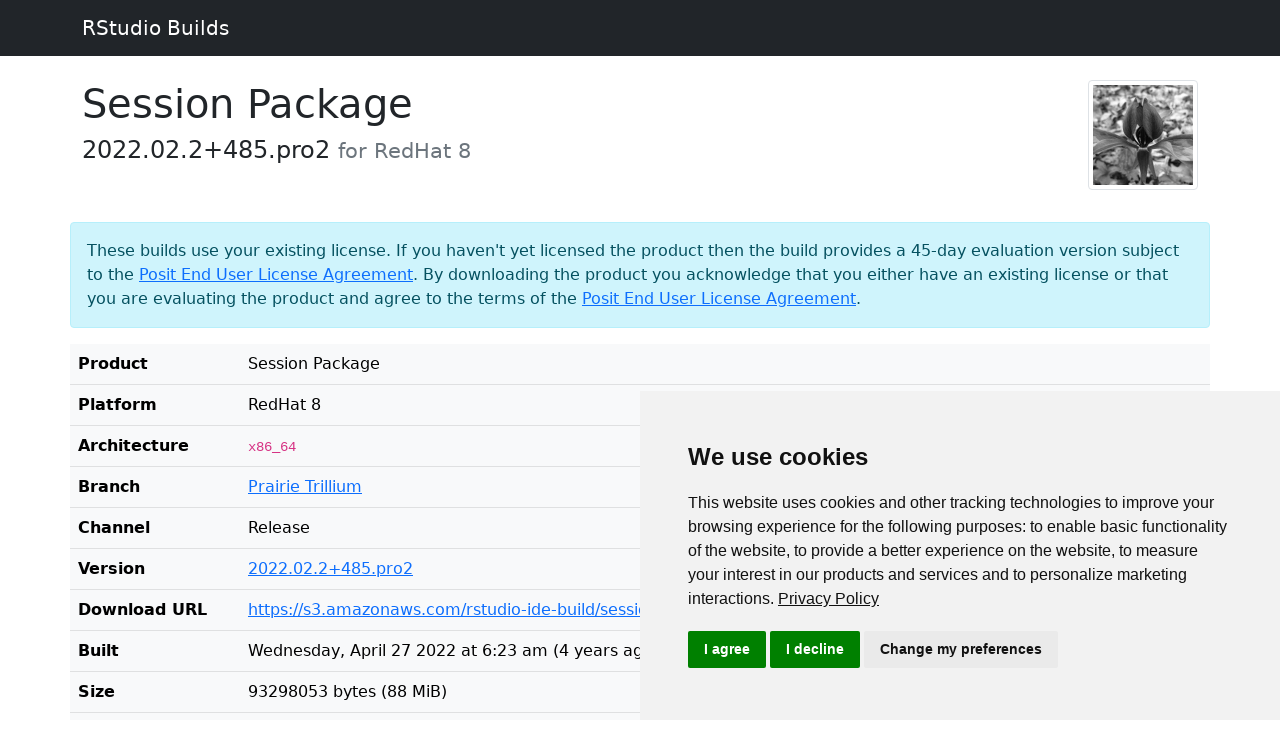

--- FILE ---
content_type: text/html
request_url: https://dailies.rstudio.com/rstudio/prairie-trillium/session/rhel8/2022-02-2-485-pro2/
body_size: 6463
content:
<!doctype html>
<html lang="en" class="h-100">

<head>
    <meta charset="utf-8" />
    <title>RStudio Latest Builds</title>
    <meta name="viewport" content="width=device-width, initial-scale=1" />
    <meta name="generator" content="Hugo 0.88.0" />
    <meta http-equiv="Cache-Control" content="no-store" />
    <meta http-equiv="Pragma" content="no-cache">
    <link href="https://cdn.jsdelivr.net/npm/bootstrap@5.0.2/dist/css/bootstrap.min.css" rel="stylesheet"
        integrity="sha384-EVSTQN3/azprG1Anm3QDgpJLIm9Nao0Yz1ztcQTwFspd3yD65VohhpuuCOmLASjC" crossorigin="anonymous">
    <script src="https://cdn.jsdelivr.net/npm/bootstrap@5.0.2/dist/js/bootstrap.bundle.min.js"
        integrity="sha384-MrcW6ZMFYlzcLA8Nl+NtUVF0sA7MsXsP1UyJoMp4YLEuNSfAP+JcXn/tWtIaxVXM"
        crossorigin="anonymous"></script>
    <script src="https://unpkg.com/dayjs@1.8.21/dayjs.min.js"></script>
    <script src="https://unpkg.com/dayjs@1.8.21/plugin/relativeTime.js"></script>
    <script src="/js/dailies.js"></script>
    
    <script>(function(w,d,s,l,i){w[l]=w[l]||[];w[l].push({'gtm.start': new Date().getTime(),event:'gtm.js'});var f=d.getElementsByTagName(s)[0],j=d.createElement(s),dl=l!='dataLayer'?'&l='+l:'';j.async=true;j.src='https://www.googletagmanager.com/gtm.js?id='+i+dl;f.parentNode.insertBefore(j,f);})(window,document,'script','dataLayer','GTM-KHBDBW7');</script>
    
</head>

<body class="d-flex flex-column h-100">
    
    <noscript><iframe src="https://www.googletagmanager.com/ns.html?id=GTM-KHBDBW7" height="0" width="0" style="display:none;visibility:hidden"></iframe></noscript>
    

    <nav class="navbar navbar-expand-lg navbar-dark bg-dark">
        <div class="container">
            <a class="navbar-brand" href="/">RStudio Builds</a>
        </div>
    </nav>
    <main class="flex-shrink-0">
        <div class="container mt-4">


<div class="row">
<div class="col-6">
<h1>Session Package</h1>
<h4 class="mb-4">2022.02.2&#43;485.pro2 <small class="text-muted"> for RedHat 8</small></h4>
</div>
<div class="col-6">
<figure class="figure" style="float: right;">
    




    
    
        
    
    <figure>
        <img class="img-thumbnail" src="/rstudio/prairie-trillium/prairie-trillium_huad847c72f6bb1b935c155c0b9514f1f9_126084_4e3a8a09b18217be02ce9be8bb1d74e5.jpg" width="110" height="110" />
    </figure>
    



</figure>
</div>







    
<div class="alert alert-info" role="alert">
    These builds use your existing license. If you haven't yet licensed the product then the build provides a 45-day evaluation version subject to the <a href="https://posit.co/about/eula/">Posit End User License Agreement</a>. By downloading the product you acknowledge that you either have an existing license or that you are evaluating the product and agree to the terms of the <a href="https://posit.co/about/eula/">Posit End User License Agreement</a>.
</div>




<table class="table table-light">
    <tr>
        <th>Product</th>
        <td>Session Package</td>
    </tr>
    <tr>
        <th>Platform</th>
        <td>RedHat 8</td>
    </tr>
    <tr>
        <th>Architecture</th>
        <td><code>
            
                x86_64
            
        </code></td>
    </tr>
    <tr>
        <th>Branch</th>
        <td><a href="https://dailies.rstudio.com/rstudio/prairie-trillium/">Prairie Trillium</a></td>
    </tr>
    <tr>
        <th>Channel</th>
        <td>Release</a></td>
    </tr>
    <tr>
        <th>Version</th>
        <td><a href="/version/2022.02.2&#43;485.pro2">2022.02.2&#43;485.pro2</a></td>
    </tr>
    <tr>
        <th>Download URL</th>
        <td><a href="https://s3.amazonaws.com/rstudio-ide-build/session/rhel8/rsp-session-rhel8-2022.02.2-485.pro2.tar.gz">https://s3.amazonaws.com/rstudio-ide-build/session/rhel8/rsp-session-rhel8-2022.02.2-485.pro2.tar.gz</a></td>
    </tr>
    <tr>
        <th>Built</th>
        <td><span data-longdate="2022-04-27T06:23:03Z">April 27, 2022 6:23 AM</span> 
        (<span data-since="2022-04-27T06:23:03Z"></span>)
    </tr>
    <tr>
        <th>Size</th>
        <td>93298053 bytes (88 MiB)</td>
    </tr>
    <tr>
        <th>SHA256</th>
        <td><code>dab0c6bceff6c30eecd2c62bafc99d72b45916ee724620cf289b71d1c0759709</code></td>
    </tr>
    <tr>
        <th>Commit Hash</th>
        <td><a href="https://github.com/rstudio/rstudio-pro/commits/59c42f2b0a59a47b8ebaf89eefdbf277524b3436"><code>59c42f2b0a59a47b8ebaf89eefdbf277524b3436</code></a> in <a href="https://github.com/rstudio/rstudio-pro/">rstudio/rstudio-pro</a></td>
    </tr>
</table>



<p class="m-5 text-center">
<a class="btn btn-lg btn-primary" href="https://s3.amazonaws.com/rstudio-ide-build/session/rhel8/rsp-session-rhel8-2022.02.2-485.pro2.tar.gz">
    <strong>Download</strong><br />
    <small>rsp-session-rhel8-2022.02.2-485.pro2.tar.gz, 88 MiB</small>
</a>
</p>

<a href="https://dailies.rstudio.com/rstudio/prairie-trillium/session/rhel8/" class="btn btn-info mt-3">&#8592; All 2022.02 builds for RedHat 8</a>

</div>
</main>
<br /><footer class="footer mt-auto py-3 bg-light">
    <div class="container">

        <div class="row">
            <div class="col-md-3">
                <div class="mb-2">RStudio IDE</div>
                <small class="text-muted"><a href="/" class="link-secondary">Builds</a></small><br />
                <small class="text-muted"><a href="/version/" class="link-secondary">Versions</a></small><br />
                <small class="text-muted"><a href="/rstudio/" class="link-secondary">Branches</a></small><br />
                <small class="text-muted"><a href="/release/" class="link-secondary">Releases</a></small><br />
                <small class="text-muted"><a href="/rstudio-hourly/" class="link-secondary">Hourly</a></small><br />
            </div>
            <div class="col-md-3">
                <div class="mb-2">Shiny Server</div>
                <small><a href="/shiny-server" class="link-secondary">Builds</a></small>
            </div>
            <div class="col-md-3">
                <div class="mb-2">API</div>
                <small><a href="/json-api" class="link-secondary">JSON API</a></small><br />
                <small><a href="/links" class="link-secondary">Redirect Links</a></small>
            </div>
        </div>
        <div class="row pt-3">
        <small class="text-muted">
            <p>Last updated by an anxious hedgehog on <span data-longdate="2026-01-23T05:39:16Z"></span>.<br />
            Copyright &copy; 2026 Posit Software, PBC.</p>
        </small>
        </div>
    </div>
</footer>
</body>
</html>

